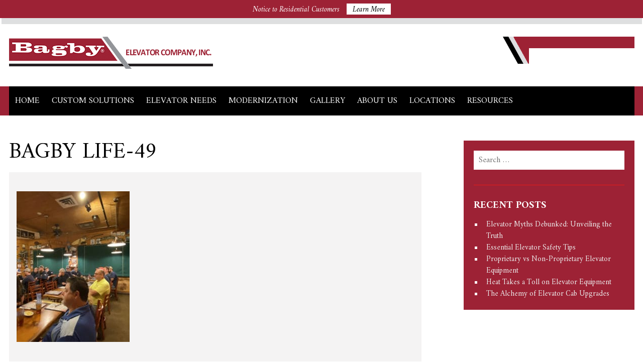

--- FILE ---
content_type: text/css
request_url: https://www.bagbyelevator.com/wp-content/themes/fusion/style.css?ver=6.8.3
body_size: 177
content:
/*
Theme Name: Fusion
Theme URI: #
Author: Fusion One Marketing
Author URI: https://fusiononemarketing.com/
Description: Fusion is very flexible and well suited free blogging WordPress theme for personal, food, travel, fashion, corporate, or any other amazing blog. Fusion is fully responsive and mobile friendly.
Version: 1.2.1
License: GNU General Public License v2 or later
License URI: LICENSE
Text Domain: fusion
Tags: custom-background, custom-logo, custom-menu, featured-images, threaded-comments, translation-ready

This theme, like WordPress, is licensed under the GPL.
Use it to make something cool, have fun, and share what you've learned with others.

Fusion is based on Underscores http://underscores.me/, (C) 2012-2016 Automattic, Inc.
Underscores is distributed under the terms of the GNU GPL v2 or later.

Normalizing styles have been helped along thanks to the fine work of
Nicolas Gallagher and Jonathan Neal http://necolas.github.io/normalize.css/
*/

--- FILE ---
content_type: text/css
request_url: https://www.bagbyelevator.com/wp-content/cache/min/1/wp-content/themes/fusion/assets/css/style-ltr.css?ver=1749563094
body_size: 4808
content:
html{font-size:18px}body{background:#fff;margin:0;padding:0;font-size:1rem;font-family:'Amiri',serif;font-weight:400;line-height:1.6rem}img{max-width:100%;height:auto}a{text-decoration:none;outline:none!important;transition:all .8s;color:#9d2235}a:focus{outline:none;text-decoration:none}a:hover{text-decoration:none}.clear{clear:both}.container{max-width:1245px!important;width:auto}h1,h2,h3,h4,h5,h6{font-family:'Amiri',serif;margin:0;padding:0;font-weight:500;line-height:1.1;color:inherit}.h1,h1{font-size:2.5rem}.h2,h2{font-size:2rem}.h3,h3{font-size:1.75rem}.h4,h4{font-size:1.5rem}.h5,h5{font-size:1.25rem}.h6,h6{font-size:1rem}input,textarea,.button{font-family:'Amiri',serif}.site-header .container{border-top:12px solid #dedfe0;padding:25px 15px}.site-header .phone{background:#9D2235;width:220px;padding:14px 0 9.4px;text-align:center;float:right;position:relative}.site-header .phone:before{content:'';position:absolute;top:0;left:-42px;background:url(../../../../../../../../themes/fusion/assets/images/call-before-1.png) no-repeat;width:52px;height:54px}.site-header .phone a{font-size:29px;color:#fff;font-weight:700;letter-spacing:-2px}.site-header .phone a:hover{color:#ecebeb}.site-header .phone i.fa{margin-right:2px}.navigation{position:relative;background:#9D2235}.navigation .main-menu{background:#000}.navigation .main-menu ul{list-style:none;margin:0;padding:0;display:inline-flex}.navigation .main-menu ul li{display:inline-block;position:relative}.navigation .main-menu ul li a{display:block;padding:15px 12px;text-decoration:none;color:#fff;font-weight:400;text-transform:uppercase;font-size:17px}.navigation .main-menu ul li:hover a,.navigation .main-menu ul li.current_page_item a,.navigation .main-menu ul li.active a{color:#ccc}.navigation .main-menu ul ul{display:none}.navigation .main-menu ul li:hover>ul{display:block}.navigation .main-menu ul ul{border-radius:0;padding:0;position:absolute;left:0;top:100%;z-index:10;min-width:250px;background:#9D2235}.navigation .main-menu ul ul ul{border-radius:0;padding:0;position:absolute;left:100%;top:0%;z-index:10;min-width:250px}.navigation .main-menu ul ul li{float:none;display:block}.navigation .main-menu ul ul li a{padding:8px 15px;color:#fff!important;font-size:15px}.navigation .main-menu ul ul li:hover a,.navigation .main-menu ul ul li.current_page_item a,.navigation .main-menu ul ul li.active a{color:#000!important;background:#ccc}.navigation .main-menu ul ul ul li:hover a,.navigation .main-menu ul ul ul li.current_page_item a{background:#9D2235;color:#fff!important}.banner .flexslider,.hm-slider{position:relative;width:100%;border-bottom:57px solid #9D2235}.banner .flexslider ul{margin:0;padding:0}.banner .flexslider ul.slides li{display:none}.banner .flexslider ul li{position:relative}.banner .flexslider ul li img{width:100%;height:100%}.header-caption{position:absolute;left:0;width:100%;top:0%;max-width:335px;height:100%;background:rgba(0,0,0,.7);display:table;min-height:442px}.header-caption-text{color:#fff;padding:0 35px;display:table-cell;width:100%;height:100%;vertical-align:middle}.header-caption-text h2{font-size:40px;font-weight:700;text-transform:uppercase;line-height:40px;text-align:left;letter-spacing:-1px;border-bottom:1px solid #eae9eb;margin:0;padding:0 0 15px}.view-more-link{margin-top:22px;text-align:left}.view-more-link a{background:#9D2235;padding:16px 25px 12px;line-height:100%;display:inline-block;color:#fff;font-size:17px;font-weight:400;text-transform:uppercase}.view-more-link a:hover{background:#eae9eb;color:#000}.hm-slider-item{display:none}.hm-slider-item:first-child{display:block}.banner .flexslider ul.flex-direction-nav,ul.arrows{list-style:outside none none;position:absolute;width:100%;right:3%;bottom:20px}.banner .flexslider ul.flex-direction-nav li a.flex-prev,ul.arrows li a.prev{background:url(../../../../../../../../themes/fusion/assets/images/flex-prev.png) no-repeat;left:90.6%;position:absolute;text-indent:-9999px;outline:none;width:10px;height:15px}.banner .flexslider ul.flex-direction-nav li a.flex-next,ul.arrows li a.next{background:url(../../../../../../../../themes/fusion/assets/images/flex-next.png) no-repeat;right:0;position:absolute;text-indent:-9999px;outline:none;width:10px;height:15px}.banner .flexslider .flex-control-nav,ul.slick-dots{bottom:-66px;right:5.5%;position:absolute;width:auto;padding:0}.banner .flexslider .flex-control-nav li,ul.slick-dots li{margin:0 2px;display:inline-block}.banner .flexslider .flex-control-nav li a,ul.slick-dots li button{width:6px;height:6px;display:block;background:#fff;cursor:pointer;text-indent:-9999px;border-radius:100%;border:0;padding:0}.banner .flexslider .flex-control-nav li a:hover,ul.slick-dots li button:hover{background:#f88685}.banner .flexslider .flex-control-nav li a.flex-active,ul.slick-dots li.slick-active button{background:#f88685}.hm-slider img{width:100%;display:block}.hm-slider-item{position:relative}.home-services-area{text-align:center}.home-services-area .row{margin-top:60px}.home-services-area h2.services-title{font-size:50px;color:#231f20;text-transform:uppercase;font-weight:700;letter-spacing:-2px}.home-services-area .service-box p{padding:0;min-height:89px}.home-services-area .service-box h3{font-size:20px;text-transform:uppercase;color:#000;font-weight:700;padding-bottom:12px}.home-services-area .service-box .icon{padding-bottom:28px;padding-top:0}.home-services-area .service-box .more-link{background:#9D2235;font-size:15px;color:#fff;padding:11px 27px 9px;text-transform:uppercase;line-height:100%;display:inline-block;position:relative}.our-projects-area{display:table;width:100%;height:100%;color:#fff}.project-left{display:table-cell;width:35%;height:100%;vertical-align:middle;background:url(../../../../../../../../themes/fusion/assets/images/our-projects-bg-1.jpg) no-repeat;text-align:center;background-size:cover;border-right:4px solid #fff}.project-right{display:table-cell;width:65%;height:100%}.project-title{font-size:40px;color:#fff;text-transform:uppercase;font-weight:700;text-align:center;margin-bottom:15px;line-height:54px}a.gallery-btn{background:#000;border:none;text-transform:uppercase;font-size:18px;font-weight:700;padding:10px 42px 6px;cursor:pointer;width:auto;color:#fff}a.gallery-btn:hover{background:#ccc;color:#9D2235}.project-image{position:relative}.project-image img{width:100%;height:100%;min-height:305px;display:block}.project-image a{display:block}.overlay{position:absolute;bottom:50%;left:0;right:0;background-color:rgba(157,34,53,.9);overflow:hidden;width:100%;height:0;transition:.5s ease}.project-image:hover .overlay{bottom:0;height:100%;width:100%}.project-name{color:#fff;font-size:18px;position:absolute;top:50%;left:50%;transform:translate(-50%,-50%);-ms-transform:translate(-50%,-50%);text-align:center;text-transform:uppercase;font-weight:400;line-height:20px}.home-testimonials{padding:150px 0}.home-testimonials .row .col-md-8{position:relative;padding:25px 0 20px}.home-testimonials .row .col-md-8:before{content:'';position:absolute;top:0;left:-40px;width:2px;height:100%;background:#9D2235}.testimonial-title{font-size:42px;font-weight:700;color:#9D2235;text-transform:uppercase;padding-bottom:35px}.testimonials-slider:before{content:'';position:absolute;top:-132px;left:-305px;background:url(../../../../../../../../themes/fusion/assets/images/testimonial-quotes.png) no-repeat;width:366px;height:325px}.testimonials-slider{padding:0 100px 0 0;position:relative}.testimonials-slider ul{margin:0;padding:0;list-style:none}.testimonials-slider ul li{position:relative;font-size:26px;line-height:32px;color:#8d8d8d}.testimony-author{color:#000;padding-top:25px;font-weight:400;line-height:24px;font-size:20px;text-transform:uppercase}.home-our-blog{background:url(../../../../../../../../themes/fusion/assets/images/blog-post-bg.webp) no-repeat;padding:80px 0 0;background-size:cover}.home-blog-main{padding:0 30px 30px}.home-blog-title{font-size:46px;color:#fff;text-transform:uppercase;font-weight:700;padding-bottom:42px}.blog-post{background:#f2f2f2}.blog-post .featured-image img{width:100%}.blog-post .post-information{padding:20px 25px}.blog-post .post-information a.post-title{color:#9D2235;font-size:18px;font-weight:700}.blog-post .post-information a.post-title:hover{color:#000}.blog-post .post-information .entry-meta,.blog-post .post-information .entry-meta a{font-size:16px;color:#9b9b9b;margin-bottom:8px}.blog-post .post-information .entry-content{font-size:16px;color:#000;line-height:20px;font-weight:400}.blog-post .post-information .entry-content p{margin-bottom:10px}.blog-post .post-information .entry-footer a{font-size:14px;text-transform:uppercase;font-weight:700;color:#9D2235}.blog-post .post-information .entry-footer a:hover{color:#000}.home-blog-main .row .col-md-4{padding-right:5px}.home-associations{padding:60px 0;text-align:center}.association-title{color:#a3a3a3;font-size:26px;text-transform:uppercase;padding-bottom:35px}.owl-carousel{position:relative}.owl-carousel .owl-nav{position:absolute;list-style:none;margin:0;padding:0;top:50%;width:100%;margin-top:-38px}.owl-carousel .owl-nav button.owl-prev{left:-65px;position:absolute;outline:none}.owl-carousel .owl-nav button.owl-prev span,.owl-carousel .owl-nav button.owl-next span{font-size:68px;line-height:34px}.owl-carousel .owl-nav button.owl-next{right:-65px;position:absolute;outline:none}.association-logos-main{max-width:880px;margin:0 auto}blockquote{clear:both;padding:45px;background-color:#9D2235;color:#fff}.site-footer{background:#9D2235}.site-footer .container{position:relative}.site-footer .footer-left{background:#5d1b21;padding:65px 25px 100px;text-align:center;height:auto}.site-footer .address-info{font-size:22px;font-weight:400;color:#fff;line-height:28px;padding:50px 0}.site-footer .address-info a{color:#fff}.site-footer .row .col-md-7 .row{padding:70px 0}.site-footer h3.widget-title{font-size:26px;color:#fff;text-transform:uppercase;font-weight:700;padding-bottom:32px}.site-footer .row .col-md-7 .row .widget.widget_nav_menu{padding-left:45px}.site-footer .menu-service-menu-container ul{margin:0;padding:0;list-style:none}.site-footer .menu-service-menu-container ul li{margin:0;padding:0;line-height:26px}.site-footer .menu-service-menu-container ul li a{font-size:18px;font-weight:400;color:#fff}.site-footer .menu-service-menu-container ul li a:hover{color:#ccc}.site-footer .footer-contact-form span.wpcf7-form-control-wrap{display:block;margin-bottom:10px;position:relative;overflow:hidden}.site-footer .footer-contact-form span.wpcf7-not-valid-tip{margin-bottom:0;color:yellow;font-size:15px}.site-footer .wpcf7-response-output{border:2px solid yellow;font-size:17px;line-height:19px;color:#fff;margin:0}.site-footer .footer-contact-form span input[type="text"],.site-footer .footer-contact-form span input[type="tel"],.site-footer .footer-contact-form span input[type="email"]{width:100%;float:left;padding:5px 10px;background:#fff;border:0;color:#000;font-size:13px;font-weight:400;text-transform:capitalize}.site-footer .footer-contact-form span.ajax-loader{display:block}.site-footer .footer-contact-form span input::-moz-placeholder,.site-footer .footer-contact-form span input[type="email"]::-moz-placeholder{opacity:1;text-transform:uppercase}.site-footer .footer-contact-form span input::placeholder,.site-footer .footer-contact-form span input[type="email"]::placeholder{color:#000}.site-footer .row .col-md-7 .row .widget.widget_text{padding-right:40px}.site-footer .footer-contact-form span input[type="text"]:focus,.site-footer .footer-contact-form span input[type="tel"]:focus,.site-footer .footer-contact-form span input[type="email"]:focus{outline:none;background:#eee}.site-footer .footer-contact-form span input[type="email"]{width:100%;padding:5px 10px;background:#fff;border:0;color:#000;font-size:13px;font-weight:400;text-transform:capitalize}.site-footer .footer-contact-form input[type="submit"]{background:#000;border:none;text-transform:uppercase;font-size:18px;font-weight:700;padding:10px 42px 6px;cursor:pointer;width:auto;color:#fff}.site-footer .footer-contact-form input[type="submit"]:hover{background:#ccc;color:#9D2235}.site-footer .footer-contact-form input[type="submit"]:focus{outline:none;border:none}.site-footer .created-by{font-size:13px;text-transform:uppercase;color:#000;font-weight:700;line-height:18px;text-align:left;margin-right:130px;max-width:185px;float:right;top:-75px;position:relative}.site-footer .created-by a,.site-footer .copyright{font-size:15px;font-weight:400;color:#fff}.site-footer .copyright{position:absolute;left:-60%}.site-footer .created-by a:hover{color:#000}.alignleft{display:inline;float:left;margin-right:1.5em}.alignright{display:inline;float:right;margin-left:1.5em}.aligncenter{clear:both;display:block;margin-left:auto;margin-right:auto}.site-main{padding:50px 0}.site-content .page-header h1.page-title{font-size:44px;text-transform:uppercase;font-weight:400;padding-bottom:15px;color:#000}ul.logo-list{clear:both;margin-top:45px;padding-top:25px;background-color:#fff;border:#000 2px solid}ul.logo-list li{display:inline-block;vertical-align:middle;width:30%;margin-bottom:20px}#sidebar.site-sidebar{width:300px;float:right;background:#9D2235;padding:20px;color:#fff}#sidebar aside{position:relative;padding-bottom:30px;margin-bottom:30px;border-bottom:1px solid #e91a19}#sidebar aside:last-child{padding-bottom:0;margin-bottom:0;border-bottom:0}span.screen-reader-text{display:none}#sidebar input.search-submit{background:#09395b;border:none;font-weight:400;color:#fff;text-transform:uppercase;font-family:'Amiri',serif;padding:10px;font-size:14px;cursor:pointer;display:none}#sidebar input.search-field{width:100%;color:#000;padding:5px 10px;background:#fff;font-weight:400;border:0;font-size:16px;font-family:'Amiri',serif}#sidebar input.search-field:focus{outline:none}.search-form label{display:block}#sidebar h6.widget-title{margin:0 0 15px 0;font-size:20px;margin-top:15px;color:#fff;text-transform:uppercase;font-weight:600}#sidebar ul{list-style:none;margin:0;padding-left:10px}#sidebar ul li a{color:#ececec;text-decoration:none;font-size:15px}#sidebar ul li a:hover{color:#fff}#sidebar ul li{position:relative;padding-left:15px;line-height:22px}#sidebar ul li::before{content:"";position:absolute;left:-8px;top:9px;font-family:FontAwesome;font-size:14px;width:5px;height:5px;background:#fff}.entry-media{margin-bottom:10px}.hentry{margin-bottom:40px;background:#f4f3f3;padding:15px}.hentry .entry-title a,.hentry .entry-header h2.entry-title{color:#9D2235;margin:0;padding:0;font-size:30px;text-transform:none;font-weight:700;display:block;text-transform:uppercase}.hentry .entry-title a:hover{color:#000;text-decoration:none}.hentry .entry-meta{font-size:16px;line-height:1.2;display:inline-block;margin-bottom:10px}.hentry .entry-meta a{color:#9D2235}.hentry .entry-meta span{margin-right:10px}.hentry .entry-meta .block{float:left;margin-right:10px}.hentry .entry-meta .block a{color:#3267ff;font-weight:700}.entry-content img{height:auto;padding:5px 0}.entry-footer a.entry-button{color:#9D2235;text-transform:uppercase;font-size:16px;font-weight:700}.entry-footer a.entry-button:hover{color:#000}#comments.comments-area,.navigation.post-navigation{display:none}.wp-pagenavi{clear:both;width:100%}.wp-pagenavi span.pages{display:none}.wp-pagenavi span.current,.wp-pagenavi a:hover{padding:6px 15px;background:#000;color:#fff}.wp-pagenavi a,.wp-pagenavi span{padding:6px 15px;text-decoration:none;background:#9D2235;color:#fff;border:none}.wp-pagenavi a.nextpostslink{position:relative;color:transparent}.wp-pagenavi a.nextpostslink::after{position:absolute;content:">";font-size:14px;color:#fff;font-family:FontAwesome;left:12px;top:8px}.wp-pagenavi a.previouspostslink{position:relative;color:transparent}.wp-pagenavi a.previouspostslink::before{position:absolute;content:"<";font-size:14px;color:#fff;font-family:FontAwesome;left:12px;top:8px}.search form.search-form input,body.error404 form.search-form input{background:#dedfe0;padding:8px 15px;width:auto;border:none;float:left}.search form.search-form input.search-submit,body.error404 form.search-form input.search-submit{background:#9D2235;text-transform:uppercase;color:#fff;cursor:pointer;width:auto}.search #sidebar input.search-field,body.error404 #sidebar input.search-field{float:none}button#responsive-menu-button{border-radius:5px}.inner-page-content h1.entry-title{padding:50px 0}.service-box{text-align:center}.service-box-link{position:relative;-webkit-box-shadow:0 0 5px 1px rgba(0,0,0,.1);box-shadow:0 0 5px 1px rgba(0,0,0,.1);-webkit-transition:-webkit-box-shadow .1s ease-in;transition:-webkit-box-shadow .1s ease-in;transition:box-shadow .1s ease-in;transition:box-shadow .1s ease-in,-webkit-box-shadow .1s ease-in;display:block;border-radius:5px;text-decoration:none!important;width:100%;height:auto;color:#292b2c;font-size:16px;line-height:22px}.service-box-link:hover{-webkit-box-shadow:0 20px 30px 0 #e5e5e5;box-shadow:0 20px 30px 0 #e5e5e5;color:#292b2c}.service-box a:focus{color:#292b2c}.service-box-link::before,.service-box-link::after{content:"";position:absolute;top:0;z-index:1}.service-box-link:hover::before{-webkit-transition:width .1s;transition:width .1s;width:100%}.service-box-link:hover::after{height:100%;-webkit-transition:height .2s .09s;transition:height .2s .09s}.service-box-link::before{background:#c55466;height:3px;left:0;width:0}.service-box-link::after{background:-webkit-gradient(linear,left top,left bottom,from(#9d2235),to(#bd384d));background:linear-gradient(#9d2235,#c55466);height:0;right:0;width:3px}.service-box-border{display:block;height:100%;position:relative;text-align:center;padding:30px 20px}.service-box-border::before{background:#c55466;height:3px;right:0;width:0}.service-box-border::after{background:-webkit-gradient(linear,left top,left bottom,from(#9d2235),to(#c55466));background:linear-gradient(#9d2235,#c55466);height:0;left:0;width:3px}.service-box-border::before,.service-box-border::after{bottom:0;content:"";position:absolute;z-index:1}.service-box-link:hover .service-box-border::before{background:#c55466;height:3px;right:0;width:100%;-webkit-transition:width .35s .28s;transition:width .35s .28s}.service-box-link:hover .service-box-border::after{height:100%;-webkit-transition:height .2s .55s ease-in;transition:height .2s .55s ease-in}.project-box .project-title a{color:#9d2235}.project-box .project-title{text-align:left;margin-left:0;line-height:100%;font-size:26px;margin-top:10px}.project-box .col-md-4{margin-bottom:50px}.entry-content .project-box .project-thumb img{padding:0;width:100%;height:auto}#wpcf7-f36-p179-o1 .wpcf7-form span input[type="text"],#wpcf7-f36-p179-o1 .wpcf7-form span input[type="email"],#wpcf7-f36-p179-o1 .wpcf7-form span textarea{width:100%;float:left;padding:6px 10px;background:#dedfe0;border:0;color:#000;font-size:14px;font-weight:400;text-transform:capitalize;margin-bottom:5px}#wpcf7-f36-p179-o1 .wpcf7-form span textarea{height:150px}#wpcf7-f36-p179-o1 .wpcf7-form span{position:relative;margin-bottom:10px;display:block}#wpcf7-f36-p179-o1 .wpcf7-form p{margin-bottom:0;display:block}#wpcf7-f36-p179-o1 .wpcf7-form span input::-moz-placeholder,#wpcf7-f36-p179-o1 .wpcf7-form span input[type="email"]::-moz-placeholder{opacity:1;text-transform:uppercase}#wpcf7-f36-p179-o1 .wpcf7-form span input::placeholder,#wpcf7-f36-p179-o1 .wpcf7-form span input[type="email"]::placeholder{color:#000}#wpcf7-f36-p179-o1 .wpcf7-form span input[type="text"]:focus,#wpcf7-f36-p179-o1 .wpcf7-form span input[type="email"]:focus,#wpcf7-f36-p179-o1 .wpcf7-form span textarea:focus{outline:none;background:#eee}#wpcf7-f36-p179-o1 .wpcf7-form input[type="submit"]{background:#000;border:none;text-transform:uppercase;font-size:18px;font-weight:700;padding:10px 42px 6px;cursor:pointer;width:auto;color:#fff;margin-top:10px}#wpcf7-f36-p179-o1 .wpcf7-form input[type="submit"]:hover{background:#9d2235;color:#fff}#wpcf7-f36-p179-o1 .wpcf7-form input[type="submit"]:focus{outline:none;border:none}#wpcf7-f36-p179-o1 .wpcf7-form label{display:block;margin-bottom:0}.conatct-info{font-size:19px;line-height:25px;margin-bottom:30px}.map-area iframe{height:350px;width:100%}.bg-gallery img{margin-bottom:10px}.location-list .bg-cities h4{text-transform:uppercase;font-size:24px;font-weight:600;margin-bottom:5px;padding:7px 0}.location-list .bg-cities ul{margin:0;padding:0;list-style:none}.location-list .bg-cities ul li{margin:0;padding:0;line-height:22px}.location-list .col-md-6{margin-bottom:70px}.location-list .state-name{text-align:center;color:#9d2235;text-align:center;background:#f7f7f7;border-top:1px solid #ccc;line-height:30px;padding:10px}.location-list .bg-cities{background:#f7f7f7;padding:10px;height:94.2%;border-left:1px solid #ccc}.location-thumb img{display:block}body.home.page .home-services-area{padding:80px 0 120px}body.home.page .home-services-area .service-box{margin-bottom:0}body.page .home-services-area .service-box{margin-bottom:30px}.location-box{border:1px solid #ccc;padding:0}.top-location-area{text-align:center;margin-bottom:40px}.top-location-area .location-col{background:#f7f7f7;padding:15px;border:1px solid #eee;height:100%}.top-location-area .location-col strong{font-size:24px;display:block}.top-location-area .location-col:before{content:"";display:inline-block;background:#9d2235 url(../../../../../../../../themes/fusion/assets/images/phone.svg) center no-repeat;color:#fff;font-size:32px;width:70px;height:70px;line-height:70px;border-radius:50%;margin-bottom:10px;background-size:30px!important}.top-location-area .phone-number:before{background:#9d2235 url(../../../../../../../../themes/fusion/assets/images/phone.svg) center no-repeat}.top-location-area .contact-location:before{background:#9d2235 url(../../../../../../../../themes/fusion/assets/images/map-marker.svg) center no-repeat}.top-location-area .working-hours:before{background:#9d2235 url(../../../../../../../../themes/fusion/assets/images/clock.svg) center no-repeat}.covid-19{background:#9d2235;padding:10px 15px;text-align:center;color:#fff;font-size:18px;display:none}.home .covid-19{display:block}.covid-19 a.read-more{background:#000;font-style:normal;margin-left:10px;border-radius:4px;padding:5px 10px;font-size:16px;color:#fff}.single-location .wpcf7 input[type=submit]{background:#000;border:none;text-transform:uppercase;font-size:18px;font-weight:700;padding:10px 42px 6px;cursor:pointer;width:auto;color:#fff;margin-top:10px}.single-location .wpcf7 input[type=submit]:hover{background:#9d2235;color:#fff}.slick-slider .slick-arrow{background:0 0;color:#e9e9e9;border:none;padding:0!important;font:inherit;position:absolute;outline:none;font-size:68px;line-height:34px;top:50%;margin-top:-17px}.slick-slider .slick-prev{left:-65px}.slick-slider .slick-next{right:-65px}.owl-carousel.slick-slider .slick-slide img{margin:0 auto}.site-footer .footer-2 h3{font-size:18px;color:#fff;text-transform:uppercase;font-weight:700;padding-bottom:13px}.site-footer .footer-2 ul{margin:0;padding:0;list-style:none}.site-footer .footer-2 ul li{display:inline-block;margin:0 5px;list-style:none;padding:0;margin:0}.site-footer .footer-2 ul li a.wp-block-social-link-anchor path{fill:#fff}.site-footer .footer-2 ul li a.wp-block-social-link-anchor path:hover{fill:#ccc}.site-footer .col-md-7{position:relative}.page-template-page-services .home-services-area .service-box h3{min-height:40px;font-size:19px}.location-box .col-md-8,.location-box .col-md-4{padding:0}.hm-banner .container{position:relative}.page-id-67 .home-services-area .row .col-md-3{width:33.33333333%;flex:0 0 33.33333333%;max-width:33.33333333%}.page-id-67 .home-services-area .service-box{margin-bottom:30px!important;height:100%!important}.resources-main{margin-top:30px}.resource-block .resource-title{font-size:38px;font-weight:500;text-transform:inherit;color:#000;line-height:100%;margin-bottom:15px}.resource-block{margin-bottom:40px}.resource-block:last-of-type{margin-bottom:0}.resource-block .resource-wrap{display:flex;justify-content:flex-start;gap:20px;align-items:center}.resource-block .resource-wrap a.btn{background:#9D2235;font-size:19px;color:#fff;padding:20px 22px 15px;text-transform:uppercase;line-height:100%;display:inline-block;text-align:center}.resource-block .resource-wrap a.btn:hover{background:#000;color:#fff}

--- FILE ---
content_type: text/css
request_url: https://www.bagbyelevator.com/wp-content/cache/min/1/wp-content/themes/fusion/assets/css/layout.css?ver=1749563094
body_size: 2099
content:
@media only screen and (min-width:1200px) and (max-width:1250px){.navigation .main-menu ul li a{font-size:15px}}@media only screen and (min-width:992px) and (max-width:1199px){.navigation .main-menu ul li a{padding:15px 7px;font-size:14px}.navigation .main-menu ul ul li a{padding:4px 15px;font-size:14px}.site-header .phone a{font-size:26px}.site-header .phone{padding:13px 0 9.4px}.header-caption{min-height:350px}.header-caption-text h2{font-size:30px;line-height:35px}.banner .flexslider ul.flex-direction-nav li a.flex-prev,ul.arrows li a.prev{left:88.6%}.home-services-area .service-box h3{font-size:16px}.owl-carousel .owl-nav button.owl-prev{left:-40px}.owl-carousel .owl-nav button.owl-next{right:-30px}.site-footer .copyright{left:-65%}.site-footer .ftr-contact-form{margin-right:0}.blog-post .post-information{padding:8px 15px}}@media only screen and (min-width:768px) and (max-width:991px){.navigation .main-menu ul li a{padding:15px 5px;font-size:11px}.navigation .main-menu ul ul li a{padding:4px 15px;font-size:11px}.header-caption-text h2{font-size:30px;line-height:34px}.header-caption{min-height:270px}.banner .flexslider ul.flex-direction-nav li a.flex-prev,ul.arrows li a.prev{left:86.6%}.project-title{font-size:30px;line-height:36px}a.gallery-btn{font-size:18px;padding:5px 20px 3px}.owl-carousel .owl-nav button.owl-prev{left:-40px}.owl-carousel .owl-nav button.owl-next{right:-30px}.site-footer .copyright{left:-65%}.home-services-area{padding:50px 0 20px}.home-services-area h2.services-title{font-size:36px}.home-services-area .row{margin-top:44px}.home-services-area .row .col-md-3{flex:0 0 50%;max-width:50%;margin-bottom:50px}.project-image img{min-height:100%}.home-testimonials{padding:100px 0 80px}.testimonials-slider{padding:0}.testimonials-slider::before{left:-223px;background-size:290px}.testimonials-slider ul li{font-size:22px;line-height:28px}.home-our-blog{padding:60px 0 0}.home-blog-title{font-size:42px}.association-logos-main{max-width:620px}.site-footer .row .col-md-7 .row{padding:50px 0}.site-footer .row .col-md-7{padding-bottom:50px}.site-footer .ftr-services{margin-left:0}.site-footer h3.widget-title{font-size:20px;padding-bottom:15px}.site-footer .address-info{font-size:18px}.site-footer .created-by a,.site-footer .copyright{font-size:14px}.site-footer .ftr-contact-form{margin-right:0}.site-footer .footer-contact-form input[type="submit"]{padding:6px 30px 4px;font-size:16px}.site-header .phone a{font-size:22px}.site-header .phone{width:170px}.site-header .phone:before{background-size:47px}.site-footer .row .col-md-7 .row .widget.widget_nav_menu{padding-left:0}.site-footer .row .col-md-7 .row .widget.widget_text{padding-right:15px}#sidebar.site-sidebar{width:100%}.site-content .page-header h1.page-title{font-size:36px}.hentry .entry-title a,.hentry .entry-header h2.entry-title{font-size:24px}.site-footer .created-by{margin-right:0}.search form.search-form input,body.error404 form.search-form input{width:200px}.blog-post .post-information{padding:5px 10px}.blog-post .post-information a.post-title{font-size:16px}.blog-post .post-information .entry-meta,.blog-post .post-information .entry-meta a{margin-bottom:0}.blog-post .post-information .entry-content{font-size:14px;line-height:18px}.top-location-area .location-col:before{width:65px;height:65px;line-height:65px;background-size:24px!important}.copyright{max-width:250px}.page-id-67 .home-services-area .row .col-md-3{width:50%;flex:0 0 50%;max-width:50%}.page-id-67 .home-services-area .service-box{margin-bottom:10px!important}.resource-block .resource-wrap a.btn{font-size:17px;padding:20px 15px 15px}.resource-block .resource-title{font-size:32px}}@media (max-width:767px){.site-header{text-align:center}.site-header .container{padding:15px 15px 20px 15px}.site-header .phone{display:inline-block;float:none;width:auto;padding:6px 25px;margin-top:20px}.site-header .phone::before{display:none}.site-header .phone a{font-size:22px}.site-header .phone i.fa{margin-right:5px}.navigation{display:none}.header-caption{min-height:100%}.header-caption-text h2{font-size:21px;line-height:26px}.view-more-link a{padding:11px 15px 10px;font-size:15px}.header-caption{max-width:270px}.banner .flexslider ul.flex-direction-nav li a.flex-prev,ul.arrows li a.prev{left:12%}.banner .flexslider ul.flex-direction-nav li a.flex-next,ul.arrows li a.next{right:5%}.banner .flexslider .flex-control-nav,ul.slick-dots{width:100%;right:0;text-align:center}.home-services-area{padding:40px 0}.home-services-area{padding:40px 0 20px}.home-services-area h2.services-title{font-size:40px}.home-services-area .row{margin-top:35px}.home-services-area .service-box{max-width:360px;margin:0 auto 60px}.project-left{width:100%;display:block;height:auto;padding:30px 0}.project-right{display:block;width:100%;margin:0 auto}.project-title{font-size:35px;margin-bottom:10px}a.gallery-btn{padding:5px 30px 5px}.project-image img{min-height:100%}.project-right .col-md-4{width:50%;float:left}.home-testimonials{padding:30px 0;text-align:center}.testimonials-slider{padding:0;max-width:500px;margin:0 auto;text-align:center}.home-testimonials .row .col-md-8{padding:25px 15px 20px}.testimonials-slider::before{display:none}.testimonial-title{font-size:34px;padding-bottom:15px}.testimonials-slider ul li{font-size:21px;line-height:26px}.home-our-blog{padding:40px 0 0}.home-blog-title{text-align:center}.blog-post{max-width:375px;margin:0 auto 40px}.home-blog-main .row .col-md-4{padding-right:15px}.home-associations{padding:30px 0 0}.association-logos-main{max-width:320px;margin:0 auto}.association-title{padding-bottom:20px}.home-blog-title{font-size:34px}.site-footer .footer-left{padding:30px 25px;;margin:0 auto}.site-footer .address-info{font-size:20px;padding:30px 0 0}.site-footer .row .col-md-7 .row{padding:30px 15px 0;width:360px;margin:0 auto}.site-footer .menu-service-menu-container{margin:0 auto}.site-footer h3.widget-title{padding-bottom:12px}.site-footer .row .col-md-7 .row .widget.widget_text{max-width:350px;margin:30px auto 0}.site-footer .footer-contact-form span input[type="tel"]{float:none}.site-footer .footer-contact-form span input[type="text"],.site-footer .footer-contact-form span input[type="tel"]{width:100%}.site-footer .footer-contact-form span{margin-bottom:10px;overflow:hidden}.site-footer .footer-contact-form span input[type="email"]{margin-top:0}.site-footer .footer-contact-form input[type="submit"]{font-size:16px;padding:6px 25px 3px}.site-footer .copyright{position:relative;bottom:0;left:0;text-align:center}.site-footer .created-by{text-align:center;margin-right:0;max-width:100%;float:none;padding-top:3px}.site-footer .row .col-md-7{padding-bottom:30px}.site-footer .created-by br{display:none}.site-footer .created-by span{margin-left:5px}.project-left{border-right:0}.header-caption{min-height:170px}.site-footer .row .col-md-7 .row .widget.widget_text{padding-right:0}.site-footer .row .col-md-7 .row .widget.widget_nav_menu{padding-left:0}.site-footer .row .col-md-7 .row .widget.widget_text{padding-left:0}.site-content .page-header h1.page-title{font-size:34px}body.home .site-header .container{border-bottom:0 solid #c10100}.site-header .container{border-bottom:12px solid #dedfe0}.site-main{padding:30px 0}#sidebar.site-sidebar{width:350px;float:none;margin:50px auto 0}.search form.search-form input.search-submit,body.error404 form.search-form input.search-submit{width:auto}.search form.search-form input,body.error404 form.search-form input{width:280px}.header-caption-text{padding:0 10px}.home-blog-main{padding:0}.project-box{max-width:380px;margin:0 auto}.project-box .col-md-4{margin-bottom:40px}.bg-gallery img{width:90px}.conatct-info{margin-top:40px}.map-area iframe{height:100%;width:100%}.location-list .bg-cities{margin-top:0;margin-left:0;text-align:center}body.home.page .home-services-area .service-box,body.page .home-services-area .service-box{margin-bottom:0;height:100%!important}body.home.page .home-services-area{padding:30px 0 20px}.home-services-area .row .col-md-3{margin-bottom:30px}.top-location-area .location-col{margin-bottom:25px;height:auto}.site-footer .footer-2{text-align:center;margin-top:17px}.site-footer .created-by{padding-top:92px}.top-location-area .location-col:before{width:65px;height:65px;line-height:65px;background-size:24px!important}.site-footer .footer-2 ul{display:block}.site-footer .copyright{margin-top:20px}.arrows{display:none}#responsive-menu-pro-container #responsive-menu-pro li.responsive-menu-pro-item a{margin-bottom:8px!important}.page-id-67 .home-services-area .row .col-md-3{width:100%;flex:0 0 100%;max-width:100%}.page-id-67 .home-services-area .service-box{margin-bottom:15px!important}.resource-block .resource-wrap{flex-wrap:wrap;gap:11px}.resource-block .resource-wrap a.btn{font-size:18px}.resource-block .resource-title{font-size:32px}.resources-main{margin-top:20px}}@media (max-width:479px){.site-logo img{width:250px}.site-header .phone a{font-size:20px;letter-spacing:0}.site-header .phone{padding:3px 15px;margin-top:12px}.site-header .phone i.fa{font-size:12px!important}.header-caption-text h2{font-size:15px;line-height:20px}.header-caption{display:none}.banner .flexslider{border-bottom:45px solid #9D2235}.banner .flexslider ul.flex-direction-nav,ul.arrows{bottom:15px}.banner .flexslider .flex-control-nav,ul.slick-dots{bottom:-68px}.home-services-area h2.services-title{font-size:30px}.home-services-area{padding:30px 0 20px}.home-services-area .row{margin-top:20px}.home-services-area .service-box .icon{padding-bottom:25px;padding-top:20px}.home-services-area .service-box h3{font-size:22px}.home-services-area .service-box p{padding:0 15px}.project-title{font-size:25px;margin-bottom:0}a.gallery-btn{padding:4px 18px 5px;font-size:15px}.project-left{padding:20px 0}.project-right .col-md-4{width:100%;float:none}.project-image{width:100%}.home-testimonials .col-md-4{display:none}.home-testimonials .row .col-md-8{padding:0 15px 20px}.testimonial-title{font-size:26px;padding-bottom:10px}.testimonials-slider ul li{font-size:18px;line-height:24px}.testimony-author{font-size:18px;padding-top:15px}.home-testimonials{padding:30px 0 0}.home-our-blog{padding:30px 0 0}.home-blog-title{font-size:24px;padding-bottom:26px}.blog-post{margin:0 auto 30px}.association-title{font-size:22px;padding-bottom:15px}.association-logos-main{max-width:150px}.site-footer .address-info{font-size:20px;padding:20px 0 0;line-height:26px}.site-footer .footer-left{padding:30px 25px 10px}.site-footer h3.widget-title{font-size:22px}.site-footer .menu-service-menu-container ul li a{font-size:18px}.site-footer .created-by a,.site-footer .copyright{font-size:15px}.site-footer .ftr-contact-form{margin:20px auto}.site-footer .row .col-md-7{padding-bottom:20px}.site-footer .row .col-md-7 .row{width:290px}.site-content .page-header h1.page-title{font-size:24px}.entry-content{line-height:24px;font-size:16px}.hentry .entry-title a,.hentry .entry-header h2.entry-title{font-size:22px}.hentry .entry-meta{font-size:14px}#sidebar.site-sidebar{width:290px}#sidebar h6.widget-title{font-size:18px}.search form.search-form input,body.error404 form.search-form input{width:190px}.bg-gallery img{width:90px}.top-location-area .location-col{height:auto}.site-footer .footer-2 h3{font-size:18px;padding-bottom:8px}.top-location-area .location-col:before{width:60px;height:60px;line-height:60px;background-size:24px!important}.service-box-border{font-size:18px}.home-services-area .service-box .more-link{font-size:18px}.blog-post .post-information a.post-title{font-size:21px}.blog-post .post-information .entry-meta,.blog-post .post-information .entry-meta a{font-size:20px}.blog-post .post-information .entry-content{font-size:18px}.blog-post .post-information .entry-footer a{font-size:18px}.site-footer .created-by{font-size:15px}.resource-block .resource-wrap{flex-wrap:wrap;flex-direction:column}.resource-block .resource-wrap a.btn{width:90%;font-size:17px;padding:20px 15px 15px}.resource-block .resource-title{font-size:28px}}